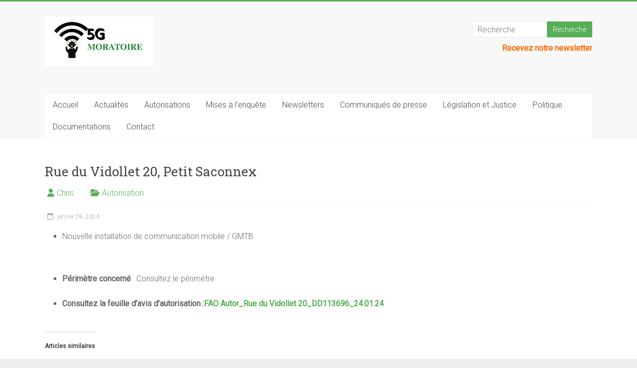

--- FILE ---
content_type: text/html; charset=UTF-8
request_url: https://5gmoratoirepourlasuisse.ch/rue-du-violet-20-petit-saconnex/
body_size: 11946
content:
<!DOCTYPE html>
<html lang="fr-FR">
<head>
<meta charset="UTF-8" />
<meta name="viewport" content="width=device-width, initial-scale=1">
<link rel="profile" href="https://gmpg.org/xfn/11" />
<meta name='robots' content='index, follow, max-image-preview:large, max-snippet:-1, max-video-preview:-1' />

	<!-- This site is optimized with the Yoast SEO plugin v26.7 - https://yoast.com/wordpress/plugins/seo/ -->
	<title>Rue du Vidollet 20, Petit Saconnex - 5G Moratoire pour la suisse</title>
	<meta name="description" content="5gmoratoirepourlasuisse : Ce site a été créé pour toute personne qui aimerait agir contre le déploiement du réseau 5G sur le territoire genevois et ou aimerait être informée sur les ondes électromagnétiques et la politique actuelle sur le plan genevois et fédéral." />
	<link rel="canonical" href="https://5gmoratoirepourlasuisse.ch/rue-du-violet-20-petit-saconnex/" />
	<meta property="og:locale" content="fr_FR" />
	<meta property="og:type" content="article" />
	<meta property="og:title" content="Rue du Vidollet 20, Petit Saconnex - 5G Moratoire pour la suisse" />
	<meta property="og:description" content="5gmoratoirepourlasuisse : Ce site a été créé pour toute personne qui aimerait agir contre le déploiement du réseau 5G sur le territoire genevois et ou aimerait être informée sur les ondes électromagnétiques et la politique actuelle sur le plan genevois et fédéral." />
	<meta property="og:url" content="https://5gmoratoirepourlasuisse.ch/rue-du-violet-20-petit-saconnex/" />
	<meta property="og:site_name" content="5G Moratoire pour la suisse" />
	<meta property="article:published_time" content="2024-01-28T15:06:55+00:00" />
	<meta property="article:modified_time" content="2024-01-28T15:13:53+00:00" />
	<meta name="author" content="Chris" />
	<meta name="twitter:card" content="summary_large_image" />
	<meta name="twitter:label1" content="Écrit par" />
	<meta name="twitter:data1" content="Chris" />
	<meta name="twitter:label2" content="Durée de lecture estimée" />
	<meta name="twitter:data2" content="1 minute" />
	<script type="application/ld+json" class="yoast-schema-graph">{"@context":"https://schema.org","@graph":[{"@type":"Article","@id":"https://5gmoratoirepourlasuisse.ch/rue-du-violet-20-petit-saconnex/#article","isPartOf":{"@id":"https://5gmoratoirepourlasuisse.ch/rue-du-violet-20-petit-saconnex/"},"author":{"name":"Chris","@id":"https://5gmoratoirepourlasuisse.ch/#/schema/person/802c44cdef457f19ce73f922bbf870ef"},"headline":"Rue du Vidollet 20, Petit Saconnex","datePublished":"2024-01-28T15:06:55+00:00","dateModified":"2024-01-28T15:13:53+00:00","mainEntityOfPage":{"@id":"https://5gmoratoirepourlasuisse.ch/rue-du-violet-20-petit-saconnex/"},"wordCount":33,"publisher":{"@id":"https://5gmoratoirepourlasuisse.ch/#organization"},"articleSection":["Autorisation"],"inLanguage":"fr-FR"},{"@type":"WebPage","@id":"https://5gmoratoirepourlasuisse.ch/rue-du-violet-20-petit-saconnex/","url":"https://5gmoratoirepourlasuisse.ch/rue-du-violet-20-petit-saconnex/","name":"Rue du Vidollet 20, Petit Saconnex - 5G Moratoire pour la suisse","isPartOf":{"@id":"https://5gmoratoirepourlasuisse.ch/#website"},"datePublished":"2024-01-28T15:06:55+00:00","dateModified":"2024-01-28T15:13:53+00:00","description":"5gmoratoirepourlasuisse : Ce site a été créé pour toute personne qui aimerait agir contre le déploiement du réseau 5G sur le territoire genevois et ou aimerait être informée sur les ondes électromagnétiques et la politique actuelle sur le plan genevois et fédéral.","breadcrumb":{"@id":"https://5gmoratoirepourlasuisse.ch/rue-du-violet-20-petit-saconnex/#breadcrumb"},"inLanguage":"fr-FR","potentialAction":[{"@type":"ReadAction","target":["https://5gmoratoirepourlasuisse.ch/rue-du-violet-20-petit-saconnex/"]}]},{"@type":"BreadcrumbList","@id":"https://5gmoratoirepourlasuisse.ch/rue-du-violet-20-petit-saconnex/#breadcrumb","itemListElement":[{"@type":"ListItem","position":1,"name":"Accueil","item":"https://5gmoratoirepourlasuisse.ch/"},{"@type":"ListItem","position":2,"name":"Rue du Vidollet 20, Petit Saconnex"}]},{"@type":"WebSite","@id":"https://5gmoratoirepourlasuisse.ch/#website","url":"https://5gmoratoirepourlasuisse.ch/","name":"5G Moratoire pour la suisse","description":"Ce site a été créé pour toute personne qui aimerait agir contre le déploiement du réseau 5G sur le territoire genevois ","publisher":{"@id":"https://5gmoratoirepourlasuisse.ch/#organization"},"potentialAction":[{"@type":"SearchAction","target":{"@type":"EntryPoint","urlTemplate":"https://5gmoratoirepourlasuisse.ch/?s={search_term_string}"},"query-input":{"@type":"PropertyValueSpecification","valueRequired":true,"valueName":"search_term_string"}}],"inLanguage":"fr-FR"},{"@type":"Organization","@id":"https://5gmoratoirepourlasuisse.ch/#organization","name":"5gmoratoirepourlasuisse","url":"https://5gmoratoirepourlasuisse.ch/","logo":{"@type":"ImageObject","inLanguage":"fr-FR","@id":"https://5gmoratoirepourlasuisse.ch/#/schema/logo/image/","url":"https://i0.wp.com/5gmoratoirepourlasuisse.ch/wp-content/uploads/2022/01/logoSite5.png?fit=250%2C150&ssl=1","contentUrl":"https://i0.wp.com/5gmoratoirepourlasuisse.ch/wp-content/uploads/2022/01/logoSite5.png?fit=250%2C150&ssl=1","width":250,"height":150,"caption":"5gmoratoirepourlasuisse"},"image":{"@id":"https://5gmoratoirepourlasuisse.ch/#/schema/logo/image/"}},{"@type":"Person","@id":"https://5gmoratoirepourlasuisse.ch/#/schema/person/802c44cdef457f19ce73f922bbf870ef","name":"Chris","image":{"@type":"ImageObject","inLanguage":"fr-FR","@id":"https://5gmoratoirepourlasuisse.ch/#/schema/person/image/","url":"https://secure.gravatar.com/avatar/dd8397cc119ec51ca15d75955cb48d03aab5438dcfb2b84cee54642919c3e48e?s=96&d=mm&r=g","contentUrl":"https://secure.gravatar.com/avatar/dd8397cc119ec51ca15d75955cb48d03aab5438dcfb2b84cee54642919c3e48e?s=96&d=mm&r=g","caption":"Chris"},"url":"https://5gmoratoirepourlasuisse.ch/author/christelle-grimm/"}]}</script>
	<!-- / Yoast SEO plugin. -->


<link rel='dns-prefetch' href='//stats.wp.com' />
<link rel='dns-prefetch' href='//fonts.googleapis.com' />
<link rel='preconnect' href='//i0.wp.com' />
<link rel='preconnect' href='//c0.wp.com' />
<link rel="alternate" type="application/rss+xml" title="5G Moratoire pour la suisse &raquo; Flux" href="https://5gmoratoirepourlasuisse.ch/feed/" />
<link rel="alternate" type="application/rss+xml" title="5G Moratoire pour la suisse &raquo; Flux des commentaires" href="https://5gmoratoirepourlasuisse.ch/comments/feed/" />
<link rel="alternate" type="application/rss+xml" title="5G Moratoire pour la suisse &raquo; Rue du Vidollet 20, Petit Saconnex Flux des commentaires" href="https://5gmoratoirepourlasuisse.ch/rue-du-violet-20-petit-saconnex/feed/" />
<link rel="alternate" title="oEmbed (JSON)" type="application/json+oembed" href="https://5gmoratoirepourlasuisse.ch/wp-json/oembed/1.0/embed?url=https%3A%2F%2F5gmoratoirepourlasuisse.ch%2Frue-du-violet-20-petit-saconnex%2F" />
<link rel="alternate" title="oEmbed (XML)" type="text/xml+oembed" href="https://5gmoratoirepourlasuisse.ch/wp-json/oembed/1.0/embed?url=https%3A%2F%2F5gmoratoirepourlasuisse.ch%2Frue-du-violet-20-petit-saconnex%2F&#038;format=xml" />
<style id='wp-img-auto-sizes-contain-inline-css' type='text/css'>
img:is([sizes=auto i],[sizes^="auto," i]){contain-intrinsic-size:3000px 1500px}
/*# sourceURL=wp-img-auto-sizes-contain-inline-css */
</style>
<link rel='stylesheet' id='jetpack_related-posts-css' href='https://c0.wp.com/p/jetpack/15.4/modules/related-posts/related-posts.css' type='text/css' media='all' />
<style id='wp-emoji-styles-inline-css' type='text/css'>

	img.wp-smiley, img.emoji {
		display: inline !important;
		border: none !important;
		box-shadow: none !important;
		height: 1em !important;
		width: 1em !important;
		margin: 0 0.07em !important;
		vertical-align: -0.1em !important;
		background: none !important;
		padding: 0 !important;
	}
/*# sourceURL=wp-emoji-styles-inline-css */
</style>
<style id='wp-block-library-inline-css' type='text/css'>
:root{--wp-block-synced-color:#7a00df;--wp-block-synced-color--rgb:122,0,223;--wp-bound-block-color:var(--wp-block-synced-color);--wp-editor-canvas-background:#ddd;--wp-admin-theme-color:#007cba;--wp-admin-theme-color--rgb:0,124,186;--wp-admin-theme-color-darker-10:#006ba1;--wp-admin-theme-color-darker-10--rgb:0,107,160.5;--wp-admin-theme-color-darker-20:#005a87;--wp-admin-theme-color-darker-20--rgb:0,90,135;--wp-admin-border-width-focus:2px}@media (min-resolution:192dpi){:root{--wp-admin-border-width-focus:1.5px}}.wp-element-button{cursor:pointer}:root .has-very-light-gray-background-color{background-color:#eee}:root .has-very-dark-gray-background-color{background-color:#313131}:root .has-very-light-gray-color{color:#eee}:root .has-very-dark-gray-color{color:#313131}:root .has-vivid-green-cyan-to-vivid-cyan-blue-gradient-background{background:linear-gradient(135deg,#00d084,#0693e3)}:root .has-purple-crush-gradient-background{background:linear-gradient(135deg,#34e2e4,#4721fb 50%,#ab1dfe)}:root .has-hazy-dawn-gradient-background{background:linear-gradient(135deg,#faaca8,#dad0ec)}:root .has-subdued-olive-gradient-background{background:linear-gradient(135deg,#fafae1,#67a671)}:root .has-atomic-cream-gradient-background{background:linear-gradient(135deg,#fdd79a,#004a59)}:root .has-nightshade-gradient-background{background:linear-gradient(135deg,#330968,#31cdcf)}:root .has-midnight-gradient-background{background:linear-gradient(135deg,#020381,#2874fc)}:root{--wp--preset--font-size--normal:16px;--wp--preset--font-size--huge:42px}.has-regular-font-size{font-size:1em}.has-larger-font-size{font-size:2.625em}.has-normal-font-size{font-size:var(--wp--preset--font-size--normal)}.has-huge-font-size{font-size:var(--wp--preset--font-size--huge)}.has-text-align-center{text-align:center}.has-text-align-left{text-align:left}.has-text-align-right{text-align:right}.has-fit-text{white-space:nowrap!important}#end-resizable-editor-section{display:none}.aligncenter{clear:both}.items-justified-left{justify-content:flex-start}.items-justified-center{justify-content:center}.items-justified-right{justify-content:flex-end}.items-justified-space-between{justify-content:space-between}.screen-reader-text{border:0;clip-path:inset(50%);height:1px;margin:-1px;overflow:hidden;padding:0;position:absolute;width:1px;word-wrap:normal!important}.screen-reader-text:focus{background-color:#ddd;clip-path:none;color:#444;display:block;font-size:1em;height:auto;left:5px;line-height:normal;padding:15px 23px 14px;text-decoration:none;top:5px;width:auto;z-index:100000}html :where(.has-border-color){border-style:solid}html :where([style*=border-top-color]){border-top-style:solid}html :where([style*=border-right-color]){border-right-style:solid}html :where([style*=border-bottom-color]){border-bottom-style:solid}html :where([style*=border-left-color]){border-left-style:solid}html :where([style*=border-width]){border-style:solid}html :where([style*=border-top-width]){border-top-style:solid}html :where([style*=border-right-width]){border-right-style:solid}html :where([style*=border-bottom-width]){border-bottom-style:solid}html :where([style*=border-left-width]){border-left-style:solid}html :where(img[class*=wp-image-]){height:auto;max-width:100%}:where(figure){margin:0 0 1em}html :where(.is-position-sticky){--wp-admin--admin-bar--position-offset:var(--wp-admin--admin-bar--height,0px)}@media screen and (max-width:600px){html :where(.is-position-sticky){--wp-admin--admin-bar--position-offset:0px}}

/*# sourceURL=wp-block-library-inline-css */
</style><style id='wp-block-heading-inline-css' type='text/css'>
h1:where(.wp-block-heading).has-background,h2:where(.wp-block-heading).has-background,h3:where(.wp-block-heading).has-background,h4:where(.wp-block-heading).has-background,h5:where(.wp-block-heading).has-background,h6:where(.wp-block-heading).has-background{padding:1.25em 2.375em}h1.has-text-align-left[style*=writing-mode]:where([style*=vertical-lr]),h1.has-text-align-right[style*=writing-mode]:where([style*=vertical-rl]),h2.has-text-align-left[style*=writing-mode]:where([style*=vertical-lr]),h2.has-text-align-right[style*=writing-mode]:where([style*=vertical-rl]),h3.has-text-align-left[style*=writing-mode]:where([style*=vertical-lr]),h3.has-text-align-right[style*=writing-mode]:where([style*=vertical-rl]),h4.has-text-align-left[style*=writing-mode]:where([style*=vertical-lr]),h4.has-text-align-right[style*=writing-mode]:where([style*=vertical-rl]),h5.has-text-align-left[style*=writing-mode]:where([style*=vertical-lr]),h5.has-text-align-right[style*=writing-mode]:where([style*=vertical-rl]),h6.has-text-align-left[style*=writing-mode]:where([style*=vertical-lr]),h6.has-text-align-right[style*=writing-mode]:where([style*=vertical-rl]){rotate:180deg}
/*# sourceURL=https://c0.wp.com/c/6.9/wp-includes/blocks/heading/style.min.css */
</style>
<style id='wp-block-list-inline-css' type='text/css'>
ol,ul{box-sizing:border-box}:root :where(.wp-block-list.has-background){padding:1.25em 2.375em}
/*# sourceURL=https://c0.wp.com/c/6.9/wp-includes/blocks/list/style.min.css */
</style>
<style id='wp-block-paragraph-inline-css' type='text/css'>
.is-small-text{font-size:.875em}.is-regular-text{font-size:1em}.is-large-text{font-size:2.25em}.is-larger-text{font-size:3em}.has-drop-cap:not(:focus):first-letter{float:left;font-size:8.4em;font-style:normal;font-weight:100;line-height:.68;margin:.05em .1em 0 0;text-transform:uppercase}body.rtl .has-drop-cap:not(:focus):first-letter{float:none;margin-left:.1em}p.has-drop-cap.has-background{overflow:hidden}:root :where(p.has-background){padding:1.25em 2.375em}:where(p.has-text-color:not(.has-link-color)) a{color:inherit}p.has-text-align-left[style*="writing-mode:vertical-lr"],p.has-text-align-right[style*="writing-mode:vertical-rl"]{rotate:180deg}
/*# sourceURL=https://c0.wp.com/c/6.9/wp-includes/blocks/paragraph/style.min.css */
</style>
<style id='global-styles-inline-css' type='text/css'>
:root{--wp--preset--aspect-ratio--square: 1;--wp--preset--aspect-ratio--4-3: 4/3;--wp--preset--aspect-ratio--3-4: 3/4;--wp--preset--aspect-ratio--3-2: 3/2;--wp--preset--aspect-ratio--2-3: 2/3;--wp--preset--aspect-ratio--16-9: 16/9;--wp--preset--aspect-ratio--9-16: 9/16;--wp--preset--color--black: #000000;--wp--preset--color--cyan-bluish-gray: #abb8c3;--wp--preset--color--white: #ffffff;--wp--preset--color--pale-pink: #f78da7;--wp--preset--color--vivid-red: #cf2e2e;--wp--preset--color--luminous-vivid-orange: #ff6900;--wp--preset--color--luminous-vivid-amber: #fcb900;--wp--preset--color--light-green-cyan: #7bdcb5;--wp--preset--color--vivid-green-cyan: #00d084;--wp--preset--color--pale-cyan-blue: #8ed1fc;--wp--preset--color--vivid-cyan-blue: #0693e3;--wp--preset--color--vivid-purple: #9b51e0;--wp--preset--gradient--vivid-cyan-blue-to-vivid-purple: linear-gradient(135deg,rgb(6,147,227) 0%,rgb(155,81,224) 100%);--wp--preset--gradient--light-green-cyan-to-vivid-green-cyan: linear-gradient(135deg,rgb(122,220,180) 0%,rgb(0,208,130) 100%);--wp--preset--gradient--luminous-vivid-amber-to-luminous-vivid-orange: linear-gradient(135deg,rgb(252,185,0) 0%,rgb(255,105,0) 100%);--wp--preset--gradient--luminous-vivid-orange-to-vivid-red: linear-gradient(135deg,rgb(255,105,0) 0%,rgb(207,46,46) 100%);--wp--preset--gradient--very-light-gray-to-cyan-bluish-gray: linear-gradient(135deg,rgb(238,238,238) 0%,rgb(169,184,195) 100%);--wp--preset--gradient--cool-to-warm-spectrum: linear-gradient(135deg,rgb(74,234,220) 0%,rgb(151,120,209) 20%,rgb(207,42,186) 40%,rgb(238,44,130) 60%,rgb(251,105,98) 80%,rgb(254,248,76) 100%);--wp--preset--gradient--blush-light-purple: linear-gradient(135deg,rgb(255,206,236) 0%,rgb(152,150,240) 100%);--wp--preset--gradient--blush-bordeaux: linear-gradient(135deg,rgb(254,205,165) 0%,rgb(254,45,45) 50%,rgb(107,0,62) 100%);--wp--preset--gradient--luminous-dusk: linear-gradient(135deg,rgb(255,203,112) 0%,rgb(199,81,192) 50%,rgb(65,88,208) 100%);--wp--preset--gradient--pale-ocean: linear-gradient(135deg,rgb(255,245,203) 0%,rgb(182,227,212) 50%,rgb(51,167,181) 100%);--wp--preset--gradient--electric-grass: linear-gradient(135deg,rgb(202,248,128) 0%,rgb(113,206,126) 100%);--wp--preset--gradient--midnight: linear-gradient(135deg,rgb(2,3,129) 0%,rgb(40,116,252) 100%);--wp--preset--font-size--small: 13px;--wp--preset--font-size--medium: 20px;--wp--preset--font-size--large: 36px;--wp--preset--font-size--x-large: 42px;--wp--preset--spacing--20: 0.44rem;--wp--preset--spacing--30: 0.67rem;--wp--preset--spacing--40: 1rem;--wp--preset--spacing--50: 1.5rem;--wp--preset--spacing--60: 2.25rem;--wp--preset--spacing--70: 3.38rem;--wp--preset--spacing--80: 5.06rem;--wp--preset--shadow--natural: 6px 6px 9px rgba(0, 0, 0, 0.2);--wp--preset--shadow--deep: 12px 12px 50px rgba(0, 0, 0, 0.4);--wp--preset--shadow--sharp: 6px 6px 0px rgba(0, 0, 0, 0.2);--wp--preset--shadow--outlined: 6px 6px 0px -3px rgb(255, 255, 255), 6px 6px rgb(0, 0, 0);--wp--preset--shadow--crisp: 6px 6px 0px rgb(0, 0, 0);}:where(.is-layout-flex){gap: 0.5em;}:where(.is-layout-grid){gap: 0.5em;}body .is-layout-flex{display: flex;}.is-layout-flex{flex-wrap: wrap;align-items: center;}.is-layout-flex > :is(*, div){margin: 0;}body .is-layout-grid{display: grid;}.is-layout-grid > :is(*, div){margin: 0;}:where(.wp-block-columns.is-layout-flex){gap: 2em;}:where(.wp-block-columns.is-layout-grid){gap: 2em;}:where(.wp-block-post-template.is-layout-flex){gap: 1.25em;}:where(.wp-block-post-template.is-layout-grid){gap: 1.25em;}.has-black-color{color: var(--wp--preset--color--black) !important;}.has-cyan-bluish-gray-color{color: var(--wp--preset--color--cyan-bluish-gray) !important;}.has-white-color{color: var(--wp--preset--color--white) !important;}.has-pale-pink-color{color: var(--wp--preset--color--pale-pink) !important;}.has-vivid-red-color{color: var(--wp--preset--color--vivid-red) !important;}.has-luminous-vivid-orange-color{color: var(--wp--preset--color--luminous-vivid-orange) !important;}.has-luminous-vivid-amber-color{color: var(--wp--preset--color--luminous-vivid-amber) !important;}.has-light-green-cyan-color{color: var(--wp--preset--color--light-green-cyan) !important;}.has-vivid-green-cyan-color{color: var(--wp--preset--color--vivid-green-cyan) !important;}.has-pale-cyan-blue-color{color: var(--wp--preset--color--pale-cyan-blue) !important;}.has-vivid-cyan-blue-color{color: var(--wp--preset--color--vivid-cyan-blue) !important;}.has-vivid-purple-color{color: var(--wp--preset--color--vivid-purple) !important;}.has-black-background-color{background-color: var(--wp--preset--color--black) !important;}.has-cyan-bluish-gray-background-color{background-color: var(--wp--preset--color--cyan-bluish-gray) !important;}.has-white-background-color{background-color: var(--wp--preset--color--white) !important;}.has-pale-pink-background-color{background-color: var(--wp--preset--color--pale-pink) !important;}.has-vivid-red-background-color{background-color: var(--wp--preset--color--vivid-red) !important;}.has-luminous-vivid-orange-background-color{background-color: var(--wp--preset--color--luminous-vivid-orange) !important;}.has-luminous-vivid-amber-background-color{background-color: var(--wp--preset--color--luminous-vivid-amber) !important;}.has-light-green-cyan-background-color{background-color: var(--wp--preset--color--light-green-cyan) !important;}.has-vivid-green-cyan-background-color{background-color: var(--wp--preset--color--vivid-green-cyan) !important;}.has-pale-cyan-blue-background-color{background-color: var(--wp--preset--color--pale-cyan-blue) !important;}.has-vivid-cyan-blue-background-color{background-color: var(--wp--preset--color--vivid-cyan-blue) !important;}.has-vivid-purple-background-color{background-color: var(--wp--preset--color--vivid-purple) !important;}.has-black-border-color{border-color: var(--wp--preset--color--black) !important;}.has-cyan-bluish-gray-border-color{border-color: var(--wp--preset--color--cyan-bluish-gray) !important;}.has-white-border-color{border-color: var(--wp--preset--color--white) !important;}.has-pale-pink-border-color{border-color: var(--wp--preset--color--pale-pink) !important;}.has-vivid-red-border-color{border-color: var(--wp--preset--color--vivid-red) !important;}.has-luminous-vivid-orange-border-color{border-color: var(--wp--preset--color--luminous-vivid-orange) !important;}.has-luminous-vivid-amber-border-color{border-color: var(--wp--preset--color--luminous-vivid-amber) !important;}.has-light-green-cyan-border-color{border-color: var(--wp--preset--color--light-green-cyan) !important;}.has-vivid-green-cyan-border-color{border-color: var(--wp--preset--color--vivid-green-cyan) !important;}.has-pale-cyan-blue-border-color{border-color: var(--wp--preset--color--pale-cyan-blue) !important;}.has-vivid-cyan-blue-border-color{border-color: var(--wp--preset--color--vivid-cyan-blue) !important;}.has-vivid-purple-border-color{border-color: var(--wp--preset--color--vivid-purple) !important;}.has-vivid-cyan-blue-to-vivid-purple-gradient-background{background: var(--wp--preset--gradient--vivid-cyan-blue-to-vivid-purple) !important;}.has-light-green-cyan-to-vivid-green-cyan-gradient-background{background: var(--wp--preset--gradient--light-green-cyan-to-vivid-green-cyan) !important;}.has-luminous-vivid-amber-to-luminous-vivid-orange-gradient-background{background: var(--wp--preset--gradient--luminous-vivid-amber-to-luminous-vivid-orange) !important;}.has-luminous-vivid-orange-to-vivid-red-gradient-background{background: var(--wp--preset--gradient--luminous-vivid-orange-to-vivid-red) !important;}.has-very-light-gray-to-cyan-bluish-gray-gradient-background{background: var(--wp--preset--gradient--very-light-gray-to-cyan-bluish-gray) !important;}.has-cool-to-warm-spectrum-gradient-background{background: var(--wp--preset--gradient--cool-to-warm-spectrum) !important;}.has-blush-light-purple-gradient-background{background: var(--wp--preset--gradient--blush-light-purple) !important;}.has-blush-bordeaux-gradient-background{background: var(--wp--preset--gradient--blush-bordeaux) !important;}.has-luminous-dusk-gradient-background{background: var(--wp--preset--gradient--luminous-dusk) !important;}.has-pale-ocean-gradient-background{background: var(--wp--preset--gradient--pale-ocean) !important;}.has-electric-grass-gradient-background{background: var(--wp--preset--gradient--electric-grass) !important;}.has-midnight-gradient-background{background: var(--wp--preset--gradient--midnight) !important;}.has-small-font-size{font-size: var(--wp--preset--font-size--small) !important;}.has-medium-font-size{font-size: var(--wp--preset--font-size--medium) !important;}.has-large-font-size{font-size: var(--wp--preset--font-size--large) !important;}.has-x-large-font-size{font-size: var(--wp--preset--font-size--x-large) !important;}
/*# sourceURL=global-styles-inline-css */
</style>

<style id='classic-theme-styles-inline-css' type='text/css'>
/*! This file is auto-generated */
.wp-block-button__link{color:#fff;background-color:#32373c;border-radius:9999px;box-shadow:none;text-decoration:none;padding:calc(.667em + 2px) calc(1.333em + 2px);font-size:1.125em}.wp-block-file__button{background:#32373c;color:#fff;text-decoration:none}
/*# sourceURL=/wp-includes/css/classic-themes.min.css */
</style>
<link rel='stylesheet' id='contact-form-7-css' href='https://5gmoratoirepourlasuisse.ch/wp-content/plugins/contact-form-7/includes/css/styles.css?ver=6.1.4' type='text/css' media='all' />
<link rel='stylesheet' id='wpa-css-css' href='https://5gmoratoirepourlasuisse.ch/wp-content/plugins/honeypot/includes/css/wpa.css?ver=2.3.04' type='text/css' media='all' />
<link rel='stylesheet' id='accelerate_style-css' href='https://5gmoratoirepourlasuisse.ch/wp-content/themes/accelerate/style.css?ver=6.9' type='text/css' media='all' />
<link rel='stylesheet' id='accelerate_googlefonts-css' href='//fonts.googleapis.com/css?family=Roboto%3A400%2C300%2C100%7CRoboto+Slab%3A700%2C400&#038;display=swap&#038;ver=6.9' type='text/css' media='all' />
<link rel='stylesheet' id='font-awesome-4-css' href='https://5gmoratoirepourlasuisse.ch/wp-content/themes/accelerate/fontawesome/css/v4-shims.min.css?ver=4.7.0' type='text/css' media='all' />
<link rel='stylesheet' id='font-awesome-all-css' href='https://5gmoratoirepourlasuisse.ch/wp-content/themes/accelerate/fontawesome/css/all.min.css?ver=6.7.2' type='text/css' media='all' />
<link rel='stylesheet' id='font-awesome-solid-css' href='https://5gmoratoirepourlasuisse.ch/wp-content/themes/accelerate/fontawesome/css/solid.min.css?ver=6.7.2' type='text/css' media='all' />
<link rel='stylesheet' id='font-awesome-regular-css' href='https://5gmoratoirepourlasuisse.ch/wp-content/themes/accelerate/fontawesome/css/regular.min.css?ver=6.7.2' type='text/css' media='all' />
<link rel='stylesheet' id='font-awesome-brands-css' href='https://5gmoratoirepourlasuisse.ch/wp-content/themes/accelerate/fontawesome/css/brands.min.css?ver=6.7.2' type='text/css' media='all' />
<script type="text/javascript" id="jetpack_related-posts-js-extra">
/* <![CDATA[ */
var related_posts_js_options = {"post_heading":"h4"};
//# sourceURL=jetpack_related-posts-js-extra
/* ]]> */
</script>
<script type="text/javascript" src="https://c0.wp.com/p/jetpack/15.4/_inc/build/related-posts/related-posts.min.js" id="jetpack_related-posts-js"></script>
<script type="text/javascript" src="https://c0.wp.com/c/6.9/wp-includes/js/jquery/jquery.min.js" id="jquery-core-js"></script>
<script type="text/javascript" src="https://c0.wp.com/c/6.9/wp-includes/js/jquery/jquery-migrate.min.js" id="jquery-migrate-js"></script>
<script type="text/javascript" src="https://5gmoratoirepourlasuisse.ch/wp-content/themes/accelerate/js/accelerate-custom.js?ver=6.9" id="accelerate-custom-js"></script>
<link rel="https://api.w.org/" href="https://5gmoratoirepourlasuisse.ch/wp-json/" /><link rel="alternate" title="JSON" type="application/json" href="https://5gmoratoirepourlasuisse.ch/wp-json/wp/v2/posts/34707" /><link rel="EditURI" type="application/rsd+xml" title="RSD" href="https://5gmoratoirepourlasuisse.ch/xmlrpc.php?rsd" />
<meta name="generator" content="WordPress 6.9" />
<link rel='shortlink' href='https://5gmoratoirepourlasuisse.ch/?p=34707' />
	<style>img#wpstats{display:none}</style>
		<link rel="pingback" href="https://5gmoratoirepourlasuisse.ch/xmlrpc.php"><style type="text/css" id="custom-background-css">
body.custom-background { background-color: #efefef; }
</style>
	<link rel="icon" href="https://i0.wp.com/5gmoratoirepourlasuisse.ch/wp-content/uploads/2022/01/cropped-logosite.png?fit=32%2C32&#038;ssl=1" sizes="32x32" />
<link rel="icon" href="https://i0.wp.com/5gmoratoirepourlasuisse.ch/wp-content/uploads/2022/01/cropped-logosite.png?fit=192%2C192&#038;ssl=1" sizes="192x192" />
<link rel="apple-touch-icon" href="https://i0.wp.com/5gmoratoirepourlasuisse.ch/wp-content/uploads/2022/01/cropped-logosite.png?fit=180%2C180&#038;ssl=1" />
<meta name="msapplication-TileImage" content="https://i0.wp.com/5gmoratoirepourlasuisse.ch/wp-content/uploads/2022/01/cropped-logosite.png?fit=270%2C270&#038;ssl=1" />
		<style type="text/css"> .accelerate-button,blockquote,button,input[type=button],input[type=reset],input[type=submit]{background-color:#56af57}a{color:#56af57}#page{border-top:3px solid #56af57}#site-title a:hover{color:#56af57}#search-form span,.main-navigation a:hover,.main-navigation ul li ul li a:hover,.main-navigation ul li ul li:hover>a,.main-navigation ul li.current-menu-ancestor a,.main-navigation ul li.current-menu-item a,.main-navigation ul li.current-menu-item ul li a:hover,.main-navigation ul li.current_page_ancestor a,.main-navigation ul li.current_page_item a,.main-navigation ul li:hover>a,.main-small-navigation li:hover > a{background-color:#56af57}.site-header .menu-toggle:before{color:#56af57}.main-small-navigation li:hover{background-color:#56af57}.main-small-navigation ul>.current-menu-item,.main-small-navigation ul>.current_page_item{background:#56af57}.footer-menu a:hover,.footer-menu ul li.current-menu-ancestor a,.footer-menu ul li.current-menu-item a,.footer-menu ul li.current_page_ancestor a,.footer-menu ul li.current_page_item a,.footer-menu ul li:hover>a{color:#56af57}#featured-slider .slider-read-more-button,.slider-title-head .entry-title a{background-color:#56af57}a.slide-prev,a.slide-next,.slider-title-head .entry-title a{background-color:#56af57}#controllers a.active,#controllers a:hover{background-color:#56af57;color:#56af57}.format-link .entry-content a{background-color:#56af57}#secondary .widget_featured_single_post h3.widget-title a:hover,.widget_image_service_block .entry-title a:hover{color:#56af57}.pagination span{background-color:#56af57}.pagination a span:hover{color:#56af57;border-color:#56af57}#content .comments-area a.comment-edit-link:hover,#content .comments-area a.comment-permalink:hover,#content .comments-area article header cite a:hover,.comments-area .comment-author-link a:hover{color:#56af57}.comments-area .comment-author-link span{background-color:#56af57}#wp-calendar #today,.comment .comment-reply-link:hover,.nav-next a,.nav-previous a{color:#56af57}.widget-title span{border-bottom:2px solid #56af57}#secondary h3 span:before,.footer-widgets-area h3 span:before{color:#56af57}#secondary .accelerate_tagcloud_widget a:hover,.footer-widgets-area .accelerate_tagcloud_widget a:hover{background-color:#56af57}.footer-widgets-area a:hover{color:#56af57}.footer-socket-wrapper{border-top:3px solid #56af57}.footer-socket-wrapper .copyright a:hover{color:#56af57}a#scroll-up{background-color:#56af57}.entry-meta .byline i,.entry-meta .cat-links i,.entry-meta a,.post .entry-title a:hover{color:#56af57}.entry-meta .post-format i{background-color:#56af57}.entry-meta .comments-link a:hover,.entry-meta .edit-link a:hover,.entry-meta .posted-on a:hover,.main-navigation li.menu-item-has-children:hover,.entry-meta .tag-links a:hover{color:#56af57}.more-link span,.read-more{background-color:#56af57}.woocommerce #respond input#submit, .woocommerce a.button, .woocommerce button.button, .woocommerce input.button, .woocommerce #respond input#submit.alt, .woocommerce a.button.alt, .woocommerce button.button.alt, .woocommerce input.button.alt,.woocommerce span.onsale {background-color: #56af57;}.woocommerce ul.products li.product .price .amount,.entry-summary .price .amount,.woocommerce .woocommerce-message::before{color: #56af57;},.woocommerce .woocommerce-message { border-top-color: #56af57;}</style>
		</head>

<body data-rsssl=1 class="wp-singular post-template-default single single-post postid-34707 single-format-standard custom-background wp-custom-logo wp-embed-responsive wp-theme-accelerate no-sidebar-full-width better-responsive-menu blog-small wide">


<div id="page" class="hfeed site">
	<a class="skip-link screen-reader-text" href="#main">Skip to content</a>

		<header id="masthead" class="site-header clearfix">

		<div id="header-text-nav-container" class="clearfix">

			
			<div class="inner-wrap">

				<div id="header-text-nav-wrap" class="clearfix">
					<div id="header-left-section">
													<div id="header-logo-image">
								<a href="https://5gmoratoirepourlasuisse.ch/" class="custom-logo-link" rel="home"><img width="218" height="100" src="https://i0.wp.com/5gmoratoirepourlasuisse.ch/wp-content/uploads/2022/01/cropped-logoSite5.png?fit=218%2C100&amp;ssl=1" class="custom-logo" alt="5G Moratoire pour la suisse" decoding="async" /></a>							</div><!-- #header-logo-image -->
												<div id="header-text" class="screen-reader-text">
														<h3 id="site-title">
									<a href="https://5gmoratoirepourlasuisse.ch/" title="5G Moratoire pour la suisse" rel="home">5G Moratoire pour la suisse</a>
								</h3>
															<p id="site-description">Ce site a été créé pour toute personne qui aimerait agir contre le déploiement du réseau 5G sur le territoire genevois </p>
													</div><!-- #header-text -->
					</div><!-- #header-left-section -->
					<div id="header-right-section">
												<div id="header-right-sidebar" class="clearfix">
						<aside id="search-1" class="widget widget_search"><form action="https://5gmoratoirepourlasuisse.ch/"id="search-form" class="searchform clearfix" method="get">
	<input type="text" placeholder="Recherche" class="s field" name="s">
	<input type="submit" value="Recherche" id="search-submit" name="submit" class="submit">
</form><!-- .searchform --></aside><aside id="block-26" class="widget widget_block widget_text">
<p><a href="https://5gmoratoirepourlasuisse.ch/newsletters/" data-type="URL" data-id="https://5gmoratoirepourlasuisse.ch/newsletters/"><strong><mark style="background-color:rgba(0, 0, 0, 0)" class="has-inline-color has-luminous-vivid-orange-color">Recevez notre newsletter</mark></strong></a></p>
</aside><aside id="block-27" class="widget widget_block widget_text">
<p></p>
</aside>						</div>
									    	</div><!-- #header-right-section -->

			   </div><!-- #header-text-nav-wrap -->

			</div><!-- .inner-wrap -->

			
			<nav id="site-navigation" class="main-navigation inner-wrap clearfix" role="navigation">
				<h3 class="menu-toggle">Menu</h3>
				<div class="menu-footer-container"><ul id="menu-footer" class="menu"><li id="menu-item-30982" class="menu-item menu-item-type-post_type menu-item-object-page menu-item-home menu-item-30982"><a href="https://5gmoratoirepourlasuisse.ch/">Accueil</a></li>
<li id="menu-item-35059" class="menu-item menu-item-type-post_type menu-item-object-page menu-item-35059"><a href="https://5gmoratoirepourlasuisse.ch/actus/">Actualités</a></li>
<li id="menu-item-30979" class="menu-item menu-item-type-post_type menu-item-object-page menu-item-30979"><a href="https://5gmoratoirepourlasuisse.ch/autorisations/">Autorisations</a></li>
<li id="menu-item-30981" class="menu-item menu-item-type-post_type menu-item-object-page menu-item-has-children menu-item-30981"><a href="https://5gmoratoirepourlasuisse.ch/mise-a-lenquete/">Mises à l’enquête</a>
<ul class="sub-menu">
	<li id="menu-item-30980" class="menu-item menu-item-type-post_type menu-item-object-page menu-item-30980"><a href="https://5gmoratoirepourlasuisse.ch/en-cours/">En cours</a></li>
	<li id="menu-item-31014" class="menu-item menu-item-type-post_type menu-item-object-page menu-item-31014"><a href="https://5gmoratoirepourlasuisse.ch/statistiques/">Statistiques</a></li>
</ul>
</li>
<li id="menu-item-30976" class="menu-item menu-item-type-post_type menu-item-object-page menu-item-30976"><a href="https://5gmoratoirepourlasuisse.ch/newsletters/">Newsletters</a></li>
<li id="menu-item-30985" class="menu-item menu-item-type-post_type menu-item-object-page menu-item-30985"><a href="https://5gmoratoirepourlasuisse.ch/communiques-de-presse-2/">Communiqués de presse</a></li>
<li id="menu-item-31004" class="menu-item menu-item-type-post_type menu-item-object-page menu-item-has-children menu-item-31004"><a href="https://5gmoratoirepourlasuisse.ch/legislation-et-justice/">Législation et Justice</a>
<ul class="sub-menu">
	<li id="menu-item-35097" class="menu-item menu-item-type-post_type menu-item-object-page menu-item-35097"><a href="https://5gmoratoirepourlasuisse.ch/arrets-de-justice-divers/">Arrêts de justice divers</a></li>
	<li id="menu-item-31006" class="menu-item menu-item-type-post_type menu-item-object-page menu-item-31006"><a href="https://5gmoratoirepourlasuisse.ch/lois-federales/">Lois Fédérales</a></li>
	<li id="menu-item-31005" class="menu-item menu-item-type-post_type menu-item-object-page menu-item-31005"><a href="https://5gmoratoirepourlasuisse.ch/lois-cantonales/">Lois Cantonales</a></li>
</ul>
</li>
<li id="menu-item-31010" class="menu-item menu-item-type-post_type menu-item-object-page menu-item-has-children menu-item-31010"><a href="https://5gmoratoirepourlasuisse.ch/politique/">Politique</a>
<ul class="sub-menu">
	<li id="menu-item-30998" class="menu-item menu-item-type-post_type menu-item-object-page menu-item-30998"><a href="https://5gmoratoirepourlasuisse.ch/communes/">Communes</a></li>
	<li id="menu-item-31001" class="menu-item menu-item-type-post_type menu-item-object-page menu-item-31001"><a href="https://5gmoratoirepourlasuisse.ch/grandconseilge/">Grand-Conseil Genevois</a></li>
	<li id="menu-item-35265" class="menu-item menu-item-type-post_type menu-item-object-page menu-item-35265"><a href="https://5gmoratoirepourlasuisse.ch/france/">France</a></li>
	<li id="menu-item-31002" class="menu-item menu-item-type-post_type menu-item-object-page menu-item-31002"><a href="https://5gmoratoirepourlasuisse.ch/grands-conseils-autres-cantons/">Grands Conseils autres cantons</a></li>
	<li id="menu-item-31021" class="menu-item menu-item-type-post_type menu-item-object-page menu-item-31021"><a href="https://5gmoratoirepourlasuisse.ch/politique-nationale/">Politique nationale</a></li>
	<li id="menu-item-31012" class="menu-item menu-item-type-post_type menu-item-object-page menu-item-31012"><a href="https://5gmoratoirepourlasuisse.ch/recommandations-intercantonales/">Recommandations intercantonales ( DTAP )</a></li>
</ul>
</li>
<li id="menu-item-31011" class="menu-item menu-item-type-post_type menu-item-object-page menu-item-has-children menu-item-31011"><a href="https://5gmoratoirepourlasuisse.ch/recherches/">Documentations</a>
<ul class="sub-menu">
	<li id="menu-item-34969" class="menu-item menu-item-type-post_type menu-item-object-page menu-item-34969"><a href="https://5gmoratoirepourlasuisse.ch/abeilles-et-insectes/">Abeilles, insectes, nature</a></li>
	<li id="menu-item-35259" class="menu-item menu-item-type-post_type menu-item-object-page menu-item-35259"><a href="https://5gmoratoirepourlasuisse.ch/compteurs-intelligents/">Compteurs intelligents</a></li>
	<li id="menu-item-35578" class="menu-item menu-item-type-post_type menu-item-object-page menu-item-35578"><a href="https://5gmoratoirepourlasuisse.ch/fibre-optique/">Fibre optique</a></li>
	<li id="menu-item-31022" class="menu-item menu-item-type-post_type menu-item-object-page menu-item-31022"><a href="https://5gmoratoirepourlasuisse.ch/5g/">Les enjeux de la 5G et 6G</a></li>
	<li id="menu-item-35649" class="menu-item menu-item-type-post_type menu-item-object-page menu-item-35649"><a href="https://5gmoratoirepourlasuisse.ch/micro-ondes/">Micro-ondes</a></li>
	<li id="menu-item-30999" class="menu-item menu-item-type-post_type menu-item-object-page menu-item-30999"><a href="https://5gmoratoirepourlasuisse.ch/documentations/">Recherche sur les Ondes ElectroMagnétiques (OEM)</a></li>
</ul>
</li>
<li id="menu-item-30986" class="menu-item menu-item-type-post_type menu-item-object-page menu-item-has-children menu-item-30986"><a href="https://5gmoratoirepourlasuisse.ch/contact/">Contact</a>
<ul class="sub-menu">
	<li id="menu-item-31015" class="menu-item menu-item-type-post_type menu-item-object-page menu-item-31015"><a href="https://5gmoratoirepourlasuisse.ch/statut/">Statut</a></li>
	<li id="menu-item-31000" class="menu-item menu-item-type-post_type menu-item-object-page menu-item-31000"><a href="https://5gmoratoirepourlasuisse.ch/dons/">Dons</a></li>
	<li id="menu-item-35779" class="menu-item menu-item-type-post_type menu-item-object-page menu-item-35779"><a href="https://5gmoratoirepourlasuisse.ch/autres-associations/">Autres Associations</a></li>
</ul>
</li>
</ul></div>			</nav>
		</div><!-- #header-text-nav-container -->

		
		
	</header>
			<div id="main" class="clearfix">
		<div class="inner-wrap clearfix">


	<div id="primary">
		<div id="content" class="clearfix">

			
				
<article id="post-34707" class="post-34707 post type-post status-publish format-standard hentry category-autorisation">
	
	
	<header class="entry-header">
		<h1 class="entry-title">
			Rue du Vidollet 20, Petit Saconnex		</h1>
	</header>

	<div class="entry-meta">		<span class="byline"><span class="author vcard"><i class="fa fa-user"></i><a class="url fn n" href="https://5gmoratoirepourlasuisse.ch/author/christelle-grimm/" title="Chris">Chris</a></span></span>
		<span class="cat-links"><i class="fa fa-folder-open"></i><a href="https://5gmoratoirepourlasuisse.ch/category/autorisation/" rel="category tag">Autorisation</a></span>
		<span class="sep"><span class="post-format"><i class="fa "></i></span></span>

		<span class="posted-on"><a href="https://5gmoratoirepourlasuisse.ch/rue-du-violet-20-petit-saconnex/" title="4:06 pm" rel="bookmark"><i class="fa fa-calendar-o"></i> <time class="entry-date published" datetime="2024-01-28T16:06:55+01:00">janvier 28, 2024</time><time class="updated" datetime="2024-01-28T16:13:53+01:00">janvier 28, 2024</time></a></span></div>
	<div class="entry-content clearfix">
		<div class="page" title="Page 1">
<div class="layoutArea">
<div class="column">
<ul>
<li>Nouvelle installation de communication mobile / GMTB</li>
</ul>
</div>
</div>
</div>
<ul>
<li><strong>Périmètre concerné</strong> : Consultez le périmètre</li>
</ul>
<ul>
<li><strong>Consultez la feuille d’avis d’autorisation :<a href="https://5gmoratoirepourlasuisse.ch/wp-content/uploads/2024/01/FAO-Autor_Rue-du-Vidollet-20_DD113696_24.01.24.pdf">FAO Autor_Rue du Vidollet 20_DD113696_24.01.24</a></strong></li>
</ul>

<div id='jp-relatedposts' class='jp-relatedposts' >
	<h3 class="jp-relatedposts-headline"><em>Articles similaires</em></h3>
</div>	</div>

	</article>

						<ul class="default-wp-page clearfix">
			<li class="previous"><a href="https://5gmoratoirepourlasuisse.ch/route-de-gy-110-gy/" rel="prev"><span class="meta-nav">&larr;</span> Route de Gy 110, Gy</a></li>
			<li class="next"><a href="https://5gmoratoirepourlasuisse.ch/route-du-bois-de-bay-63-satigny-2/" rel="next">Route du Bois-de-Bay 63, Satigny <span class="meta-nav">&rarr;</span></a></li>
		</ul>
	
				
				
				
			
		</div><!-- #content -->
	</div><!-- #primary -->




		</div><!-- .inner-wrap -->
	</div><!-- #main -->	
			<footer id="colophon" class="clearfix">	
			<div class="footer-widgets-wrapper">
	<div class="inner-wrap">
		<div class="footer-widgets-area clearfix">
			<div class="tg-one-third">
							</div>
			<div class="tg-one-third">
				<aside id="block-28" class="widget widget_block">
<h2 class="wp-block-heading has-cyan-bluish-gray-color has-text-color" id="nous-soutenir"><strong>Nous soutenir</strong></h2>
</aside><aside id="block-29" class="widget widget_block widget_text">
<p><strong>Postfinance</strong></p>
</aside><aside id="block-30" class="widget widget_block widget_text">
<p><strong>IBAN: CH55 0900 0000 1519 7895 0 –1200 Genève</strong></p>
</aside><aside id="block-17" class="widget widget_block widget_text">
<p><strong>Adresse courrier&nbsp;: CP 24 – 1223 Cologny</strong></p>
</aside>			</div>
			<div class="tg-one-third tg-one-third-last">
				<aside id="block-20" class="widget widget_block">
<h2 class="has-cyan-bluish-gray-color has-text-color wp-block-heading" id="nous-contacter"><strong>Nous contacter</strong></h2>
</aside><aside id="block-21" class="widget widget_block">
<ul class="wp-block-list">
<li><strong>Association 5G moratoire pour la Suisse</strong></li>



<li><strong>Phone: à venir</strong></li>



<li><strong>Email: info@5gmoratoirepourlasuisse.ch  </strong></li>



<li><strong>Website: www.5gmoratoirepourlasuisse.ch</strong></li>
</ul>
</aside>			</div>
		</div>
	</div>
</div>	
			<div class="footer-socket-wrapper clearfix">
				<div class="inner-wrap">
					<div class="footer-socket-area">
						<div class="copyright">Copyright &copy; 2026 <a href="https://5gmoratoirepourlasuisse.ch/" title="5G Moratoire pour la suisse" ><span>5G Moratoire pour la suisse</span></a>. All rights reserved.<br>Thème <a href="https://themegrill.com/themes/accelerate" target="_blank" title="Accelerate" rel="nofollow"><span>Accelerate</span></a> par ThemeGrill. Propulsé par <a href="https://wordpress.org" target="_blank" title="WordPress" rel="nofollow"><span>WordPress</span></a>.</div>						<nav class="footer-menu" class="clearfix">
									    			</nav>
					</div>
				</div>
			</div>			
		</footer>
		<a href="#masthead" id="scroll-up"><i class="fa fa-long-arrow-up"></i></a>	
	</div><!-- #page -->
	<script type="speculationrules">
{"prefetch":[{"source":"document","where":{"and":[{"href_matches":"/*"},{"not":{"href_matches":["/wp-*.php","/wp-admin/*","/wp-content/uploads/*","/wp-content/*","/wp-content/plugins/*","/wp-content/themes/accelerate/*","/*\\?(.+)"]}},{"not":{"selector_matches":"a[rel~=\"nofollow\"]"}},{"not":{"selector_matches":".no-prefetch, .no-prefetch a"}}]},"eagerness":"conservative"}]}
</script>
<script type="text/javascript" src="https://c0.wp.com/c/6.9/wp-includes/js/dist/hooks.min.js" id="wp-hooks-js"></script>
<script type="text/javascript" src="https://c0.wp.com/c/6.9/wp-includes/js/dist/i18n.min.js" id="wp-i18n-js"></script>
<script type="text/javascript" id="wp-i18n-js-after">
/* <![CDATA[ */
wp.i18n.setLocaleData( { 'text direction\u0004ltr': [ 'ltr' ] } );
//# sourceURL=wp-i18n-js-after
/* ]]> */
</script>
<script type="text/javascript" src="https://5gmoratoirepourlasuisse.ch/wp-content/plugins/contact-form-7/includes/swv/js/index.js?ver=6.1.4" id="swv-js"></script>
<script type="text/javascript" id="contact-form-7-js-translations">
/* <![CDATA[ */
( function( domain, translations ) {
	var localeData = translations.locale_data[ domain ] || translations.locale_data.messages;
	localeData[""].domain = domain;
	wp.i18n.setLocaleData( localeData, domain );
} )( "contact-form-7", {"translation-revision-date":"2025-02-06 12:02:14+0000","generator":"GlotPress\/4.0.1","domain":"messages","locale_data":{"messages":{"":{"domain":"messages","plural-forms":"nplurals=2; plural=n > 1;","lang":"fr"},"This contact form is placed in the wrong place.":["Ce formulaire de contact est plac\u00e9 dans un mauvais endroit."],"Error:":["Erreur\u00a0:"]}},"comment":{"reference":"includes\/js\/index.js"}} );
//# sourceURL=contact-form-7-js-translations
/* ]]> */
</script>
<script type="text/javascript" id="contact-form-7-js-before">
/* <![CDATA[ */
var wpcf7 = {
    "api": {
        "root": "https:\/\/5gmoratoirepourlasuisse.ch\/wp-json\/",
        "namespace": "contact-form-7\/v1"
    },
    "cached": 1
};
//# sourceURL=contact-form-7-js-before
/* ]]> */
</script>
<script type="text/javascript" src="https://5gmoratoirepourlasuisse.ch/wp-content/plugins/contact-form-7/includes/js/index.js?ver=6.1.4" id="contact-form-7-js"></script>
<script type="text/javascript" src="https://5gmoratoirepourlasuisse.ch/wp-content/plugins/honeypot/includes/js/wpa.js?ver=2.3.04" id="wpascript-js"></script>
<script type="text/javascript" id="wpascript-js-after">
/* <![CDATA[ */
wpa_field_info = {"wpa_field_name":"jrsidw3260","wpa_field_value":403671,"wpa_add_test":"no"}
//# sourceURL=wpascript-js-after
/* ]]> */
</script>
<script type="text/javascript" src="https://5gmoratoirepourlasuisse.ch/wp-content/themes/accelerate/js/navigation.js?ver=6.9" id="accelerate-navigation-js"></script>
<script type="text/javascript" src="https://5gmoratoirepourlasuisse.ch/wp-content/themes/accelerate/js/skip-link-focus-fix.js?ver=6.9" id="accelerate-skip-link-focus-fix-js"></script>
<script type="text/javascript" id="jetpack-stats-js-before">
/* <![CDATA[ */
_stq = window._stq || [];
_stq.push([ "view", {"v":"ext","blog":"201066012","post":"34707","tz":"1","srv":"5gmoratoirepourlasuisse.ch","j":"1:15.4"} ]);
_stq.push([ "clickTrackerInit", "201066012", "34707" ]);
//# sourceURL=jetpack-stats-js-before
/* ]]> */
</script>
<script type="text/javascript" src="https://stats.wp.com/e-202603.js" id="jetpack-stats-js" defer="defer" data-wp-strategy="defer"></script>
<script id="wp-emoji-settings" type="application/json">
{"baseUrl":"https://s.w.org/images/core/emoji/17.0.2/72x72/","ext":".png","svgUrl":"https://s.w.org/images/core/emoji/17.0.2/svg/","svgExt":".svg","source":{"concatemoji":"https://5gmoratoirepourlasuisse.ch/wp-includes/js/wp-emoji-release.min.js?ver=6.9"}}
</script>
<script type="module">
/* <![CDATA[ */
/*! This file is auto-generated */
const a=JSON.parse(document.getElementById("wp-emoji-settings").textContent),o=(window._wpemojiSettings=a,"wpEmojiSettingsSupports"),s=["flag","emoji"];function i(e){try{var t={supportTests:e,timestamp:(new Date).valueOf()};sessionStorage.setItem(o,JSON.stringify(t))}catch(e){}}function c(e,t,n){e.clearRect(0,0,e.canvas.width,e.canvas.height),e.fillText(t,0,0);t=new Uint32Array(e.getImageData(0,0,e.canvas.width,e.canvas.height).data);e.clearRect(0,0,e.canvas.width,e.canvas.height),e.fillText(n,0,0);const a=new Uint32Array(e.getImageData(0,0,e.canvas.width,e.canvas.height).data);return t.every((e,t)=>e===a[t])}function p(e,t){e.clearRect(0,0,e.canvas.width,e.canvas.height),e.fillText(t,0,0);var n=e.getImageData(16,16,1,1);for(let e=0;e<n.data.length;e++)if(0!==n.data[e])return!1;return!0}function u(e,t,n,a){switch(t){case"flag":return n(e,"\ud83c\udff3\ufe0f\u200d\u26a7\ufe0f","\ud83c\udff3\ufe0f\u200b\u26a7\ufe0f")?!1:!n(e,"\ud83c\udde8\ud83c\uddf6","\ud83c\udde8\u200b\ud83c\uddf6")&&!n(e,"\ud83c\udff4\udb40\udc67\udb40\udc62\udb40\udc65\udb40\udc6e\udb40\udc67\udb40\udc7f","\ud83c\udff4\u200b\udb40\udc67\u200b\udb40\udc62\u200b\udb40\udc65\u200b\udb40\udc6e\u200b\udb40\udc67\u200b\udb40\udc7f");case"emoji":return!a(e,"\ud83e\u1fac8")}return!1}function f(e,t,n,a){let r;const o=(r="undefined"!=typeof WorkerGlobalScope&&self instanceof WorkerGlobalScope?new OffscreenCanvas(300,150):document.createElement("canvas")).getContext("2d",{willReadFrequently:!0}),s=(o.textBaseline="top",o.font="600 32px Arial",{});return e.forEach(e=>{s[e]=t(o,e,n,a)}),s}function r(e){var t=document.createElement("script");t.src=e,t.defer=!0,document.head.appendChild(t)}a.supports={everything:!0,everythingExceptFlag:!0},new Promise(t=>{let n=function(){try{var e=JSON.parse(sessionStorage.getItem(o));if("object"==typeof e&&"number"==typeof e.timestamp&&(new Date).valueOf()<e.timestamp+604800&&"object"==typeof e.supportTests)return e.supportTests}catch(e){}return null}();if(!n){if("undefined"!=typeof Worker&&"undefined"!=typeof OffscreenCanvas&&"undefined"!=typeof URL&&URL.createObjectURL&&"undefined"!=typeof Blob)try{var e="postMessage("+f.toString()+"("+[JSON.stringify(s),u.toString(),c.toString(),p.toString()].join(",")+"));",a=new Blob([e],{type:"text/javascript"});const r=new Worker(URL.createObjectURL(a),{name:"wpTestEmojiSupports"});return void(r.onmessage=e=>{i(n=e.data),r.terminate(),t(n)})}catch(e){}i(n=f(s,u,c,p))}t(n)}).then(e=>{for(const n in e)a.supports[n]=e[n],a.supports.everything=a.supports.everything&&a.supports[n],"flag"!==n&&(a.supports.everythingExceptFlag=a.supports.everythingExceptFlag&&a.supports[n]);var t;a.supports.everythingExceptFlag=a.supports.everythingExceptFlag&&!a.supports.flag,a.supports.everything||((t=a.source||{}).concatemoji?r(t.concatemoji):t.wpemoji&&t.twemoji&&(r(t.twemoji),r(t.wpemoji)))});
//# sourceURL=https://5gmoratoirepourlasuisse.ch/wp-includes/js/wp-emoji-loader.min.js
/* ]]> */
</script>
</body>
</html>